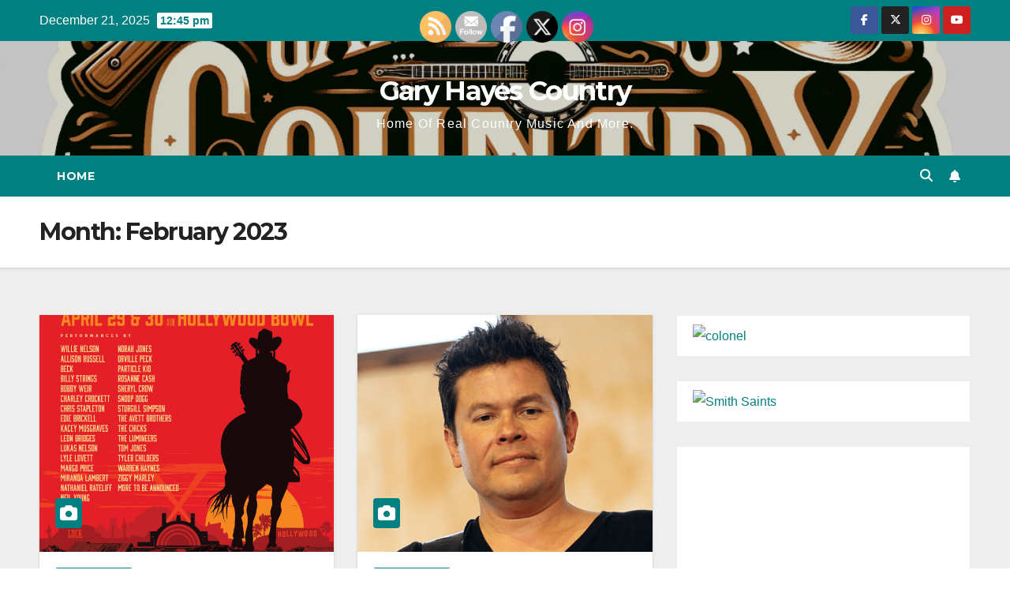

--- FILE ---
content_type: text/html; charset=UTF-8
request_url: https://garyhayescountry.com/2023/02/
body_size: 21545
content:
<!DOCTYPE html>
<html dir="ltr" lang="en" prefix="og: https://ogp.me/ns# fb: http://ogp.me/ns/fb#">
<head>
<meta charset="UTF-8">
<meta name="viewport" content="width=device-width, initial-scale=1">
<link rel="profile" href="https://gmpg.org/xfn/11">
<title>February, 2023 - Gary Hayes Country</title>

		<!-- All in One SEO 4.9.2 - aioseo.com -->
	<meta name="robots" content="max-image-preview:large" />
	<link rel="canonical" href="https://garyhayescountry.com/2023/02/" />
	<meta name="generator" content="All in One SEO (AIOSEO) 4.9.2" />
		<script type="application/ld+json" class="aioseo-schema">
			{"@context":"https:\/\/schema.org","@graph":[{"@type":"BreadcrumbList","@id":"https:\/\/garyhayescountry.com\/2023\/02\/#breadcrumblist","itemListElement":[{"@type":"ListItem","@id":"https:\/\/garyhayescountry.com#listItem","position":1,"name":"Home","item":"https:\/\/garyhayescountry.com","nextItem":{"@type":"ListItem","@id":"https:\/\/garyhayescountry.com\/2023\/#listItem","name":2023}},{"@type":"ListItem","@id":"https:\/\/garyhayescountry.com\/2023\/#listItem","position":2,"name":2023,"item":"https:\/\/garyhayescountry.com\/2023\/","nextItem":{"@type":"ListItem","@id":"https:\/\/garyhayescountry.com\/2023\/02\/#listItem","name":"02"},"previousItem":{"@type":"ListItem","@id":"https:\/\/garyhayescountry.com#listItem","name":"Home"}},{"@type":"ListItem","@id":"https:\/\/garyhayescountry.com\/2023\/02\/#listItem","position":3,"name":"02","previousItem":{"@type":"ListItem","@id":"https:\/\/garyhayescountry.com\/2023\/#listItem","name":2023}}]},{"@type":"CollectionPage","@id":"https:\/\/garyhayescountry.com\/2023\/02\/#collectionpage","url":"https:\/\/garyhayescountry.com\/2023\/02\/","name":"February, 2023 - Gary Hayes Country","inLanguage":"en","isPartOf":{"@id":"https:\/\/garyhayescountry.com\/#website"},"breadcrumb":{"@id":"https:\/\/garyhayescountry.com\/2023\/02\/#breadcrumblist"}},{"@type":"Organization","@id":"https:\/\/garyhayescountry.com\/#organization","name":"Gary Hayes Country","description":"Home Of Real Country Music And More.","url":"https:\/\/garyhayescountry.com\/","telephone":"+12707256726"},{"@type":"WebSite","@id":"https:\/\/garyhayescountry.com\/#website","url":"https:\/\/garyhayescountry.com\/","name":"Gary Hayes Country","alternateName":"Gary Hayes Country","description":"Home Of Real Country Music And More.","inLanguage":"en","publisher":{"@id":"https:\/\/garyhayescountry.com\/#organization"}}]}
		</script>
		<!-- All in One SEO -->

<link rel='dns-prefetch' href='//stats.wp.com' />
<link rel='dns-prefetch' href='//fonts.googleapis.com' />
<link rel='preconnect' href='//c0.wp.com' />
<link rel="alternate" type="application/rss+xml" title="Gary Hayes Country &raquo; Feed" href="https://garyhayescountry.com/feed/" />
<link rel="alternate" type="application/rss+xml" title="Gary Hayes Country &raquo; Comments Feed" href="https://garyhayescountry.com/comments/feed/" />
		<!-- This site uses the Google Analytics by MonsterInsights plugin v9.11.0 - Using Analytics tracking - https://www.monsterinsights.com/ -->
							<script src="//www.googletagmanager.com/gtag/js?id=G-TSRE4BN81C"  data-cfasync="false" data-wpfc-render="false" async></script>
			<script data-cfasync="false" data-wpfc-render="false">
				var mi_version = '9.11.0';
				var mi_track_user = true;
				var mi_no_track_reason = '';
								var MonsterInsightsDefaultLocations = {"page_location":"https:\/\/garyhayescountry.com\/2023\/02\/"};
								if ( typeof MonsterInsightsPrivacyGuardFilter === 'function' ) {
					var MonsterInsightsLocations = (typeof MonsterInsightsExcludeQuery === 'object') ? MonsterInsightsPrivacyGuardFilter( MonsterInsightsExcludeQuery ) : MonsterInsightsPrivacyGuardFilter( MonsterInsightsDefaultLocations );
				} else {
					var MonsterInsightsLocations = (typeof MonsterInsightsExcludeQuery === 'object') ? MonsterInsightsExcludeQuery : MonsterInsightsDefaultLocations;
				}

								var disableStrs = [
										'ga-disable-G-TSRE4BN81C',
									];

				/* Function to detect opted out users */
				function __gtagTrackerIsOptedOut() {
					for (var index = 0; index < disableStrs.length; index++) {
						if (document.cookie.indexOf(disableStrs[index] + '=true') > -1) {
							return true;
						}
					}

					return false;
				}

				/* Disable tracking if the opt-out cookie exists. */
				if (__gtagTrackerIsOptedOut()) {
					for (var index = 0; index < disableStrs.length; index++) {
						window[disableStrs[index]] = true;
					}
				}

				/* Opt-out function */
				function __gtagTrackerOptout() {
					for (var index = 0; index < disableStrs.length; index++) {
						document.cookie = disableStrs[index] + '=true; expires=Thu, 31 Dec 2099 23:59:59 UTC; path=/';
						window[disableStrs[index]] = true;
					}
				}

				if ('undefined' === typeof gaOptout) {
					function gaOptout() {
						__gtagTrackerOptout();
					}
				}
								window.dataLayer = window.dataLayer || [];

				window.MonsterInsightsDualTracker = {
					helpers: {},
					trackers: {},
				};
				if (mi_track_user) {
					function __gtagDataLayer() {
						dataLayer.push(arguments);
					}

					function __gtagTracker(type, name, parameters) {
						if (!parameters) {
							parameters = {};
						}

						if (parameters.send_to) {
							__gtagDataLayer.apply(null, arguments);
							return;
						}

						if (type === 'event') {
														parameters.send_to = monsterinsights_frontend.v4_id;
							var hookName = name;
							if (typeof parameters['event_category'] !== 'undefined') {
								hookName = parameters['event_category'] + ':' + name;
							}

							if (typeof MonsterInsightsDualTracker.trackers[hookName] !== 'undefined') {
								MonsterInsightsDualTracker.trackers[hookName](parameters);
							} else {
								__gtagDataLayer('event', name, parameters);
							}
							
						} else {
							__gtagDataLayer.apply(null, arguments);
						}
					}

					__gtagTracker('js', new Date());
					__gtagTracker('set', {
						'developer_id.dZGIzZG': true,
											});
					if ( MonsterInsightsLocations.page_location ) {
						__gtagTracker('set', MonsterInsightsLocations);
					}
										__gtagTracker('config', 'G-TSRE4BN81C', {"forceSSL":"true","link_attribution":"true"} );
										window.gtag = __gtagTracker;										(function () {
						/* https://developers.google.com/analytics/devguides/collection/analyticsjs/ */
						/* ga and __gaTracker compatibility shim. */
						var noopfn = function () {
							return null;
						};
						var newtracker = function () {
							return new Tracker();
						};
						var Tracker = function () {
							return null;
						};
						var p = Tracker.prototype;
						p.get = noopfn;
						p.set = noopfn;
						p.send = function () {
							var args = Array.prototype.slice.call(arguments);
							args.unshift('send');
							__gaTracker.apply(null, args);
						};
						var __gaTracker = function () {
							var len = arguments.length;
							if (len === 0) {
								return;
							}
							var f = arguments[len - 1];
							if (typeof f !== 'object' || f === null || typeof f.hitCallback !== 'function') {
								if ('send' === arguments[0]) {
									var hitConverted, hitObject = false, action;
									if ('event' === arguments[1]) {
										if ('undefined' !== typeof arguments[3]) {
											hitObject = {
												'eventAction': arguments[3],
												'eventCategory': arguments[2],
												'eventLabel': arguments[4],
												'value': arguments[5] ? arguments[5] : 1,
											}
										}
									}
									if ('pageview' === arguments[1]) {
										if ('undefined' !== typeof arguments[2]) {
											hitObject = {
												'eventAction': 'page_view',
												'page_path': arguments[2],
											}
										}
									}
									if (typeof arguments[2] === 'object') {
										hitObject = arguments[2];
									}
									if (typeof arguments[5] === 'object') {
										Object.assign(hitObject, arguments[5]);
									}
									if ('undefined' !== typeof arguments[1].hitType) {
										hitObject = arguments[1];
										if ('pageview' === hitObject.hitType) {
											hitObject.eventAction = 'page_view';
										}
									}
									if (hitObject) {
										action = 'timing' === arguments[1].hitType ? 'timing_complete' : hitObject.eventAction;
										hitConverted = mapArgs(hitObject);
										__gtagTracker('event', action, hitConverted);
									}
								}
								return;
							}

							function mapArgs(args) {
								var arg, hit = {};
								var gaMap = {
									'eventCategory': 'event_category',
									'eventAction': 'event_action',
									'eventLabel': 'event_label',
									'eventValue': 'event_value',
									'nonInteraction': 'non_interaction',
									'timingCategory': 'event_category',
									'timingVar': 'name',
									'timingValue': 'value',
									'timingLabel': 'event_label',
									'page': 'page_path',
									'location': 'page_location',
									'title': 'page_title',
									'referrer' : 'page_referrer',
								};
								for (arg in args) {
																		if (!(!args.hasOwnProperty(arg) || !gaMap.hasOwnProperty(arg))) {
										hit[gaMap[arg]] = args[arg];
									} else {
										hit[arg] = args[arg];
									}
								}
								return hit;
							}

							try {
								f.hitCallback();
							} catch (ex) {
							}
						};
						__gaTracker.create = newtracker;
						__gaTracker.getByName = newtracker;
						__gaTracker.getAll = function () {
							return [];
						};
						__gaTracker.remove = noopfn;
						__gaTracker.loaded = true;
						window['__gaTracker'] = __gaTracker;
					})();
									} else {
										console.log("");
					(function () {
						function __gtagTracker() {
							return null;
						}

						window['__gtagTracker'] = __gtagTracker;
						window['gtag'] = __gtagTracker;
					})();
									}
			</script>
							<!-- / Google Analytics by MonsterInsights -->
		<style id='wp-img-auto-sizes-contain-inline-css'>
img:is([sizes=auto i],[sizes^="auto," i]){contain-intrinsic-size:3000px 1500px}
/*# sourceURL=wp-img-auto-sizes-contain-inline-css */
</style>
<style id='wp-emoji-styles-inline-css'>

	img.wp-smiley, img.emoji {
		display: inline !important;
		border: none !important;
		box-shadow: none !important;
		height: 1em !important;
		width: 1em !important;
		margin: 0 0.07em !important;
		vertical-align: -0.1em !important;
		background: none !important;
		padding: 0 !important;
	}
/*# sourceURL=wp-emoji-styles-inline-css */
</style>
<style id='wp-block-library-inline-css'>
:root{--wp-block-synced-color:#7a00df;--wp-block-synced-color--rgb:122,0,223;--wp-bound-block-color:var(--wp-block-synced-color);--wp-editor-canvas-background:#ddd;--wp-admin-theme-color:#007cba;--wp-admin-theme-color--rgb:0,124,186;--wp-admin-theme-color-darker-10:#006ba1;--wp-admin-theme-color-darker-10--rgb:0,107,160.5;--wp-admin-theme-color-darker-20:#005a87;--wp-admin-theme-color-darker-20--rgb:0,90,135;--wp-admin-border-width-focus:2px}@media (min-resolution:192dpi){:root{--wp-admin-border-width-focus:1.5px}}.wp-element-button{cursor:pointer}:root .has-very-light-gray-background-color{background-color:#eee}:root .has-very-dark-gray-background-color{background-color:#313131}:root .has-very-light-gray-color{color:#eee}:root .has-very-dark-gray-color{color:#313131}:root .has-vivid-green-cyan-to-vivid-cyan-blue-gradient-background{background:linear-gradient(135deg,#00d084,#0693e3)}:root .has-purple-crush-gradient-background{background:linear-gradient(135deg,#34e2e4,#4721fb 50%,#ab1dfe)}:root .has-hazy-dawn-gradient-background{background:linear-gradient(135deg,#faaca8,#dad0ec)}:root .has-subdued-olive-gradient-background{background:linear-gradient(135deg,#fafae1,#67a671)}:root .has-atomic-cream-gradient-background{background:linear-gradient(135deg,#fdd79a,#004a59)}:root .has-nightshade-gradient-background{background:linear-gradient(135deg,#330968,#31cdcf)}:root .has-midnight-gradient-background{background:linear-gradient(135deg,#020381,#2874fc)}:root{--wp--preset--font-size--normal:16px;--wp--preset--font-size--huge:42px}.has-regular-font-size{font-size:1em}.has-larger-font-size{font-size:2.625em}.has-normal-font-size{font-size:var(--wp--preset--font-size--normal)}.has-huge-font-size{font-size:var(--wp--preset--font-size--huge)}.has-text-align-center{text-align:center}.has-text-align-left{text-align:left}.has-text-align-right{text-align:right}.has-fit-text{white-space:nowrap!important}#end-resizable-editor-section{display:none}.aligncenter{clear:both}.items-justified-left{justify-content:flex-start}.items-justified-center{justify-content:center}.items-justified-right{justify-content:flex-end}.items-justified-space-between{justify-content:space-between}.screen-reader-text{border:0;clip-path:inset(50%);height:1px;margin:-1px;overflow:hidden;padding:0;position:absolute;width:1px;word-wrap:normal!important}.screen-reader-text:focus{background-color:#ddd;clip-path:none;color:#444;display:block;font-size:1em;height:auto;left:5px;line-height:normal;padding:15px 23px 14px;text-decoration:none;top:5px;width:auto;z-index:100000}html :where(.has-border-color){border-style:solid}html :where([style*=border-top-color]){border-top-style:solid}html :where([style*=border-right-color]){border-right-style:solid}html :where([style*=border-bottom-color]){border-bottom-style:solid}html :where([style*=border-left-color]){border-left-style:solid}html :where([style*=border-width]){border-style:solid}html :where([style*=border-top-width]){border-top-style:solid}html :where([style*=border-right-width]){border-right-style:solid}html :where([style*=border-bottom-width]){border-bottom-style:solid}html :where([style*=border-left-width]){border-left-style:solid}html :where(img[class*=wp-image-]){height:auto;max-width:100%}:where(figure){margin:0 0 1em}html :where(.is-position-sticky){--wp-admin--admin-bar--position-offset:var(--wp-admin--admin-bar--height,0px)}@media screen and (max-width:600px){html :where(.is-position-sticky){--wp-admin--admin-bar--position-offset:0px}}

/*# sourceURL=wp-block-library-inline-css */
</style><style id='wp-block-heading-inline-css'>
h1:where(.wp-block-heading).has-background,h2:where(.wp-block-heading).has-background,h3:where(.wp-block-heading).has-background,h4:where(.wp-block-heading).has-background,h5:where(.wp-block-heading).has-background,h6:where(.wp-block-heading).has-background{padding:1.25em 2.375em}h1.has-text-align-left[style*=writing-mode]:where([style*=vertical-lr]),h1.has-text-align-right[style*=writing-mode]:where([style*=vertical-rl]),h2.has-text-align-left[style*=writing-mode]:where([style*=vertical-lr]),h2.has-text-align-right[style*=writing-mode]:where([style*=vertical-rl]),h3.has-text-align-left[style*=writing-mode]:where([style*=vertical-lr]),h3.has-text-align-right[style*=writing-mode]:where([style*=vertical-rl]),h4.has-text-align-left[style*=writing-mode]:where([style*=vertical-lr]),h4.has-text-align-right[style*=writing-mode]:where([style*=vertical-rl]),h5.has-text-align-left[style*=writing-mode]:where([style*=vertical-lr]),h5.has-text-align-right[style*=writing-mode]:where([style*=vertical-rl]),h6.has-text-align-left[style*=writing-mode]:where([style*=vertical-lr]),h6.has-text-align-right[style*=writing-mode]:where([style*=vertical-rl]){rotate:180deg}
/*# sourceURL=https://c0.wp.com/c/6.9/wp-includes/blocks/heading/style.min.css */
</style>
<style id='wp-block-paragraph-inline-css'>
.is-small-text{font-size:.875em}.is-regular-text{font-size:1em}.is-large-text{font-size:2.25em}.is-larger-text{font-size:3em}.has-drop-cap:not(:focus):first-letter{float:left;font-size:8.4em;font-style:normal;font-weight:100;line-height:.68;margin:.05em .1em 0 0;text-transform:uppercase}body.rtl .has-drop-cap:not(:focus):first-letter{float:none;margin-left:.1em}p.has-drop-cap.has-background{overflow:hidden}:root :where(p.has-background){padding:1.25em 2.375em}:where(p.has-text-color:not(.has-link-color)) a{color:inherit}p.has-text-align-left[style*="writing-mode:vertical-lr"],p.has-text-align-right[style*="writing-mode:vertical-rl"]{rotate:180deg}
/*# sourceURL=https://c0.wp.com/c/6.9/wp-includes/blocks/paragraph/style.min.css */
</style>
<style id='wp-block-table-inline-css'>
.wp-block-table{overflow-x:auto}.wp-block-table table{border-collapse:collapse;width:100%}.wp-block-table thead{border-bottom:3px solid}.wp-block-table tfoot{border-top:3px solid}.wp-block-table td,.wp-block-table th{border:1px solid;padding:.5em}.wp-block-table .has-fixed-layout{table-layout:fixed;width:100%}.wp-block-table .has-fixed-layout td,.wp-block-table .has-fixed-layout th{word-break:break-word}.wp-block-table.aligncenter,.wp-block-table.alignleft,.wp-block-table.alignright{display:table;width:auto}.wp-block-table.aligncenter td,.wp-block-table.aligncenter th,.wp-block-table.alignleft td,.wp-block-table.alignleft th,.wp-block-table.alignright td,.wp-block-table.alignright th{word-break:break-word}.wp-block-table .has-subtle-light-gray-background-color{background-color:#f3f4f5}.wp-block-table .has-subtle-pale-green-background-color{background-color:#e9fbe5}.wp-block-table .has-subtle-pale-blue-background-color{background-color:#e7f5fe}.wp-block-table .has-subtle-pale-pink-background-color{background-color:#fcf0ef}.wp-block-table.is-style-stripes{background-color:initial;border-collapse:inherit;border-spacing:0}.wp-block-table.is-style-stripes tbody tr:nth-child(odd){background-color:#f0f0f0}.wp-block-table.is-style-stripes.has-subtle-light-gray-background-color tbody tr:nth-child(odd){background-color:#f3f4f5}.wp-block-table.is-style-stripes.has-subtle-pale-green-background-color tbody tr:nth-child(odd){background-color:#e9fbe5}.wp-block-table.is-style-stripes.has-subtle-pale-blue-background-color tbody tr:nth-child(odd){background-color:#e7f5fe}.wp-block-table.is-style-stripes.has-subtle-pale-pink-background-color tbody tr:nth-child(odd){background-color:#fcf0ef}.wp-block-table.is-style-stripes td,.wp-block-table.is-style-stripes th{border-color:#0000}.wp-block-table.is-style-stripes{border-bottom:1px solid #f0f0f0}.wp-block-table .has-border-color td,.wp-block-table .has-border-color th,.wp-block-table .has-border-color tr,.wp-block-table .has-border-color>*{border-color:inherit}.wp-block-table table[style*=border-top-color] tr:first-child,.wp-block-table table[style*=border-top-color] tr:first-child td,.wp-block-table table[style*=border-top-color] tr:first-child th,.wp-block-table table[style*=border-top-color]>*,.wp-block-table table[style*=border-top-color]>* td,.wp-block-table table[style*=border-top-color]>* th{border-top-color:inherit}.wp-block-table table[style*=border-top-color] tr:not(:first-child){border-top-color:initial}.wp-block-table table[style*=border-right-color] td:last-child,.wp-block-table table[style*=border-right-color] th,.wp-block-table table[style*=border-right-color] tr,.wp-block-table table[style*=border-right-color]>*{border-right-color:inherit}.wp-block-table table[style*=border-bottom-color] tr:last-child,.wp-block-table table[style*=border-bottom-color] tr:last-child td,.wp-block-table table[style*=border-bottom-color] tr:last-child th,.wp-block-table table[style*=border-bottom-color]>*,.wp-block-table table[style*=border-bottom-color]>* td,.wp-block-table table[style*=border-bottom-color]>* th{border-bottom-color:inherit}.wp-block-table table[style*=border-bottom-color] tr:not(:last-child){border-bottom-color:initial}.wp-block-table table[style*=border-left-color] td:first-child,.wp-block-table table[style*=border-left-color] th,.wp-block-table table[style*=border-left-color] tr,.wp-block-table table[style*=border-left-color]>*{border-left-color:inherit}.wp-block-table table[style*=border-style] td,.wp-block-table table[style*=border-style] th,.wp-block-table table[style*=border-style] tr,.wp-block-table table[style*=border-style]>*{border-style:inherit}.wp-block-table table[style*=border-width] td,.wp-block-table table[style*=border-width] th,.wp-block-table table[style*=border-width] tr,.wp-block-table table[style*=border-width]>*{border-style:inherit;border-width:inherit}
/*# sourceURL=https://c0.wp.com/c/6.9/wp-includes/blocks/table/style.min.css */
</style>
<style id='wp-block-table-theme-inline-css'>
.wp-block-table{margin:0 0 1em}.wp-block-table td,.wp-block-table th{word-break:normal}.wp-block-table :where(figcaption){color:#555;font-size:13px;text-align:center}.is-dark-theme .wp-block-table :where(figcaption){color:#ffffffa6}
/*# sourceURL=https://c0.wp.com/c/6.9/wp-includes/blocks/table/theme.min.css */
</style>
<style id='global-styles-inline-css'>
:root{--wp--preset--aspect-ratio--square: 1;--wp--preset--aspect-ratio--4-3: 4/3;--wp--preset--aspect-ratio--3-4: 3/4;--wp--preset--aspect-ratio--3-2: 3/2;--wp--preset--aspect-ratio--2-3: 2/3;--wp--preset--aspect-ratio--16-9: 16/9;--wp--preset--aspect-ratio--9-16: 9/16;--wp--preset--color--black: #000000;--wp--preset--color--cyan-bluish-gray: #abb8c3;--wp--preset--color--white: #ffffff;--wp--preset--color--pale-pink: #f78da7;--wp--preset--color--vivid-red: #cf2e2e;--wp--preset--color--luminous-vivid-orange: #ff6900;--wp--preset--color--luminous-vivid-amber: #fcb900;--wp--preset--color--light-green-cyan: #7bdcb5;--wp--preset--color--vivid-green-cyan: #00d084;--wp--preset--color--pale-cyan-blue: #8ed1fc;--wp--preset--color--vivid-cyan-blue: #0693e3;--wp--preset--color--vivid-purple: #9b51e0;--wp--preset--gradient--vivid-cyan-blue-to-vivid-purple: linear-gradient(135deg,rgb(6,147,227) 0%,rgb(155,81,224) 100%);--wp--preset--gradient--light-green-cyan-to-vivid-green-cyan: linear-gradient(135deg,rgb(122,220,180) 0%,rgb(0,208,130) 100%);--wp--preset--gradient--luminous-vivid-amber-to-luminous-vivid-orange: linear-gradient(135deg,rgb(252,185,0) 0%,rgb(255,105,0) 100%);--wp--preset--gradient--luminous-vivid-orange-to-vivid-red: linear-gradient(135deg,rgb(255,105,0) 0%,rgb(207,46,46) 100%);--wp--preset--gradient--very-light-gray-to-cyan-bluish-gray: linear-gradient(135deg,rgb(238,238,238) 0%,rgb(169,184,195) 100%);--wp--preset--gradient--cool-to-warm-spectrum: linear-gradient(135deg,rgb(74,234,220) 0%,rgb(151,120,209) 20%,rgb(207,42,186) 40%,rgb(238,44,130) 60%,rgb(251,105,98) 80%,rgb(254,248,76) 100%);--wp--preset--gradient--blush-light-purple: linear-gradient(135deg,rgb(255,206,236) 0%,rgb(152,150,240) 100%);--wp--preset--gradient--blush-bordeaux: linear-gradient(135deg,rgb(254,205,165) 0%,rgb(254,45,45) 50%,rgb(107,0,62) 100%);--wp--preset--gradient--luminous-dusk: linear-gradient(135deg,rgb(255,203,112) 0%,rgb(199,81,192) 50%,rgb(65,88,208) 100%);--wp--preset--gradient--pale-ocean: linear-gradient(135deg,rgb(255,245,203) 0%,rgb(182,227,212) 50%,rgb(51,167,181) 100%);--wp--preset--gradient--electric-grass: linear-gradient(135deg,rgb(202,248,128) 0%,rgb(113,206,126) 100%);--wp--preset--gradient--midnight: linear-gradient(135deg,rgb(2,3,129) 0%,rgb(40,116,252) 100%);--wp--preset--font-size--small: 13px;--wp--preset--font-size--medium: 20px;--wp--preset--font-size--large: 36px;--wp--preset--font-size--x-large: 42px;--wp--preset--spacing--20: 0.44rem;--wp--preset--spacing--30: 0.67rem;--wp--preset--spacing--40: 1rem;--wp--preset--spacing--50: 1.5rem;--wp--preset--spacing--60: 2.25rem;--wp--preset--spacing--70: 3.38rem;--wp--preset--spacing--80: 5.06rem;--wp--preset--shadow--natural: 6px 6px 9px rgba(0, 0, 0, 0.2);--wp--preset--shadow--deep: 12px 12px 50px rgba(0, 0, 0, 0.4);--wp--preset--shadow--sharp: 6px 6px 0px rgba(0, 0, 0, 0.2);--wp--preset--shadow--outlined: 6px 6px 0px -3px rgb(255, 255, 255), 6px 6px rgb(0, 0, 0);--wp--preset--shadow--crisp: 6px 6px 0px rgb(0, 0, 0);}:root :where(.is-layout-flow) > :first-child{margin-block-start: 0;}:root :where(.is-layout-flow) > :last-child{margin-block-end: 0;}:root :where(.is-layout-flow) > *{margin-block-start: 24px;margin-block-end: 0;}:root :where(.is-layout-constrained) > :first-child{margin-block-start: 0;}:root :where(.is-layout-constrained) > :last-child{margin-block-end: 0;}:root :where(.is-layout-constrained) > *{margin-block-start: 24px;margin-block-end: 0;}:root :where(.is-layout-flex){gap: 24px;}:root :where(.is-layout-grid){gap: 24px;}body .is-layout-flex{display: flex;}.is-layout-flex{flex-wrap: wrap;align-items: center;}.is-layout-flex > :is(*, div){margin: 0;}body .is-layout-grid{display: grid;}.is-layout-grid > :is(*, div){margin: 0;}.has-black-color{color: var(--wp--preset--color--black) !important;}.has-cyan-bluish-gray-color{color: var(--wp--preset--color--cyan-bluish-gray) !important;}.has-white-color{color: var(--wp--preset--color--white) !important;}.has-pale-pink-color{color: var(--wp--preset--color--pale-pink) !important;}.has-vivid-red-color{color: var(--wp--preset--color--vivid-red) !important;}.has-luminous-vivid-orange-color{color: var(--wp--preset--color--luminous-vivid-orange) !important;}.has-luminous-vivid-amber-color{color: var(--wp--preset--color--luminous-vivid-amber) !important;}.has-light-green-cyan-color{color: var(--wp--preset--color--light-green-cyan) !important;}.has-vivid-green-cyan-color{color: var(--wp--preset--color--vivid-green-cyan) !important;}.has-pale-cyan-blue-color{color: var(--wp--preset--color--pale-cyan-blue) !important;}.has-vivid-cyan-blue-color{color: var(--wp--preset--color--vivid-cyan-blue) !important;}.has-vivid-purple-color{color: var(--wp--preset--color--vivid-purple) !important;}.has-black-background-color{background-color: var(--wp--preset--color--black) !important;}.has-cyan-bluish-gray-background-color{background-color: var(--wp--preset--color--cyan-bluish-gray) !important;}.has-white-background-color{background-color: var(--wp--preset--color--white) !important;}.has-pale-pink-background-color{background-color: var(--wp--preset--color--pale-pink) !important;}.has-vivid-red-background-color{background-color: var(--wp--preset--color--vivid-red) !important;}.has-luminous-vivid-orange-background-color{background-color: var(--wp--preset--color--luminous-vivid-orange) !important;}.has-luminous-vivid-amber-background-color{background-color: var(--wp--preset--color--luminous-vivid-amber) !important;}.has-light-green-cyan-background-color{background-color: var(--wp--preset--color--light-green-cyan) !important;}.has-vivid-green-cyan-background-color{background-color: var(--wp--preset--color--vivid-green-cyan) !important;}.has-pale-cyan-blue-background-color{background-color: var(--wp--preset--color--pale-cyan-blue) !important;}.has-vivid-cyan-blue-background-color{background-color: var(--wp--preset--color--vivid-cyan-blue) !important;}.has-vivid-purple-background-color{background-color: var(--wp--preset--color--vivid-purple) !important;}.has-black-border-color{border-color: var(--wp--preset--color--black) !important;}.has-cyan-bluish-gray-border-color{border-color: var(--wp--preset--color--cyan-bluish-gray) !important;}.has-white-border-color{border-color: var(--wp--preset--color--white) !important;}.has-pale-pink-border-color{border-color: var(--wp--preset--color--pale-pink) !important;}.has-vivid-red-border-color{border-color: var(--wp--preset--color--vivid-red) !important;}.has-luminous-vivid-orange-border-color{border-color: var(--wp--preset--color--luminous-vivid-orange) !important;}.has-luminous-vivid-amber-border-color{border-color: var(--wp--preset--color--luminous-vivid-amber) !important;}.has-light-green-cyan-border-color{border-color: var(--wp--preset--color--light-green-cyan) !important;}.has-vivid-green-cyan-border-color{border-color: var(--wp--preset--color--vivid-green-cyan) !important;}.has-pale-cyan-blue-border-color{border-color: var(--wp--preset--color--pale-cyan-blue) !important;}.has-vivid-cyan-blue-border-color{border-color: var(--wp--preset--color--vivid-cyan-blue) !important;}.has-vivid-purple-border-color{border-color: var(--wp--preset--color--vivid-purple) !important;}.has-vivid-cyan-blue-to-vivid-purple-gradient-background{background: var(--wp--preset--gradient--vivid-cyan-blue-to-vivid-purple) !important;}.has-light-green-cyan-to-vivid-green-cyan-gradient-background{background: var(--wp--preset--gradient--light-green-cyan-to-vivid-green-cyan) !important;}.has-luminous-vivid-amber-to-luminous-vivid-orange-gradient-background{background: var(--wp--preset--gradient--luminous-vivid-amber-to-luminous-vivid-orange) !important;}.has-luminous-vivid-orange-to-vivid-red-gradient-background{background: var(--wp--preset--gradient--luminous-vivid-orange-to-vivid-red) !important;}.has-very-light-gray-to-cyan-bluish-gray-gradient-background{background: var(--wp--preset--gradient--very-light-gray-to-cyan-bluish-gray) !important;}.has-cool-to-warm-spectrum-gradient-background{background: var(--wp--preset--gradient--cool-to-warm-spectrum) !important;}.has-blush-light-purple-gradient-background{background: var(--wp--preset--gradient--blush-light-purple) !important;}.has-blush-bordeaux-gradient-background{background: var(--wp--preset--gradient--blush-bordeaux) !important;}.has-luminous-dusk-gradient-background{background: var(--wp--preset--gradient--luminous-dusk) !important;}.has-pale-ocean-gradient-background{background: var(--wp--preset--gradient--pale-ocean) !important;}.has-electric-grass-gradient-background{background: var(--wp--preset--gradient--electric-grass) !important;}.has-midnight-gradient-background{background: var(--wp--preset--gradient--midnight) !important;}.has-small-font-size{font-size: var(--wp--preset--font-size--small) !important;}.has-medium-font-size{font-size: var(--wp--preset--font-size--medium) !important;}.has-large-font-size{font-size: var(--wp--preset--font-size--large) !important;}.has-x-large-font-size{font-size: var(--wp--preset--font-size--x-large) !important;}
/*# sourceURL=global-styles-inline-css */
</style>

<style id='classic-theme-styles-inline-css'>
/*! This file is auto-generated */
.wp-block-button__link{color:#fff;background-color:#32373c;border-radius:9999px;box-shadow:none;text-decoration:none;padding:calc(.667em + 2px) calc(1.333em + 2px);font-size:1.125em}.wp-block-file__button{background:#32373c;color:#fff;text-decoration:none}
/*# sourceURL=/wp-includes/css/classic-themes.min.css */
</style>
<link rel='stylesheet' id='super-rss-reader-css' href='https://garyhayescountry.com/wp-content/plugins/super-rss-reader/public/css/style.min.css?ver=5.4' media='all' />
<link rel='stylesheet' id='SFSImainCss-css' href='https://garyhayescountry.com/wp-content/plugins/ultimate-social-media-icons/css/sfsi-style.css?ver=2.9.6' media='all' />
<link rel='stylesheet' id='newsup-fonts-css' href='//fonts.googleapis.com/css?family=Montserrat%3A400%2C500%2C700%2C800%7CWork%2BSans%3A300%2C400%2C500%2C600%2C700%2C800%2C900%26display%3Dswap&#038;subset=latin%2Clatin-ext' media='all' />
<link rel='stylesheet' id='bootstrap-css' href='https://garyhayescountry.com/wp-content/themes/newsup/css/bootstrap.css?ver=6.9' media='all' />
<link rel='stylesheet' id='newsup-style-css' href='https://garyhayescountry.com/wp-content/themes/newspaperex/style.css?ver=6.9' media='all' />
<link rel='stylesheet' id='font-awesome-5-all-css' href='https://garyhayescountry.com/wp-content/themes/newsup/css/font-awesome/css/all.min.css?ver=6.9' media='all' />
<link rel='stylesheet' id='font-awesome-4-shim-css' href='https://garyhayescountry.com/wp-content/themes/newsup/css/font-awesome/css/v4-shims.min.css?ver=6.9' media='all' />
<link rel='stylesheet' id='owl-carousel-css' href='https://garyhayescountry.com/wp-content/themes/newsup/css/owl.carousel.css?ver=6.9' media='all' />
<link rel='stylesheet' id='smartmenus-css' href='https://garyhayescountry.com/wp-content/themes/newsup/css/jquery.smartmenus.bootstrap.css?ver=6.9' media='all' />
<link rel='stylesheet' id='newsup-custom-css-css' href='https://garyhayescountry.com/wp-content/themes/newsup/inc/ansar/customize/css/customizer.css?ver=1.0' media='all' />
<link rel='stylesheet' id='newsup-style-parent-css' href='https://garyhayescountry.com/wp-content/themes/newsup/style.css?ver=6.9' media='all' />
<link rel='stylesheet' id='newspaperex-style-css' href='https://garyhayescountry.com/wp-content/themes/newspaperex/style.css?ver=1.0' media='all' />
<link rel='stylesheet' id='newspaperex-default-css-css' href='https://garyhayescountry.com/wp-content/themes/newspaperex/css/colors/default.css?ver=6.9' media='all' />
<script src="https://garyhayescountry.com/wp-content/plugins/google-analytics-for-wordpress/assets/js/frontend-gtag.min.js?ver=9.11.0" id="monsterinsights-frontend-script-js" async data-wp-strategy="async"></script>
<script data-cfasync="false" data-wpfc-render="false" id='monsterinsights-frontend-script-js-extra'>var monsterinsights_frontend = {"js_events_tracking":"true","download_extensions":"doc,pdf,ppt,zip,xls,docx,pptx,xlsx","inbound_paths":"[{\"path\":\"\\\/go\\\/\",\"label\":\"affiliate\"},{\"path\":\"\\\/recommend\\\/\",\"label\":\"affiliate\"}]","home_url":"https:\/\/garyhayescountry.com","hash_tracking":"false","v4_id":"G-TSRE4BN81C"};</script>
<script src="https://c0.wp.com/c/6.9/wp-includes/js/jquery/jquery.min.js" id="jquery-core-js"></script>
<script src="https://c0.wp.com/c/6.9/wp-includes/js/jquery/jquery-migrate.min.js" id="jquery-migrate-js"></script>
<script src="https://garyhayescountry.com/wp-content/plugins/super-rss-reader/public/js/jquery.easy-ticker.min.js?ver=5.4" id="jquery-easy-ticker-js"></script>
<script src="https://garyhayescountry.com/wp-content/plugins/super-rss-reader/public/js/script.min.js?ver=5.4" id="super-rss-reader-js"></script>
<script src="https://garyhayescountry.com/wp-content/themes/newsup/js/navigation.js?ver=6.9" id="newsup-navigation-js"></script>
<script src="https://garyhayescountry.com/wp-content/themes/newsup/js/bootstrap.js?ver=6.9" id="bootstrap-js"></script>
<script src="https://garyhayescountry.com/wp-content/themes/newsup/js/owl.carousel.min.js?ver=6.9" id="owl-carousel-min-js"></script>
<script src="https://garyhayescountry.com/wp-content/themes/newsup/js/jquery.smartmenus.js?ver=6.9" id="smartmenus-js-js"></script>
<script src="https://garyhayescountry.com/wp-content/themes/newsup/js/jquery.smartmenus.bootstrap.js?ver=6.9" id="bootstrap-smartmenus-js-js"></script>
<script src="https://garyhayescountry.com/wp-content/themes/newsup/js/jquery.marquee.js?ver=6.9" id="newsup-marquee-js-js"></script>
<script src="https://garyhayescountry.com/wp-content/themes/newsup/js/main.js?ver=6.9" id="newsup-main-js-js"></script>
<link rel="https://api.w.org/" href="https://garyhayescountry.com/wp-json/" /><link rel="EditURI" type="application/rsd+xml" title="RSD" href="https://garyhayescountry.com/xmlrpc.php?rsd" />
<meta name="generator" content="WordPress 6.9" />
<meta name="follow.[base64]" content="MyvhkzZE9z9KrRvmyWwU"/>	<style>img#wpstats{display:none}</style>
		 
<style type="text/css" id="custom-background-css">
    .wrapper { background-color: ffffff; }
</style>
    <style type="text/css">
            body .site-title a,
        body .site-description {
            color: #ffffff;
        }

        .site-branding-text .site-title a {
                font-size: px;
            }

            @media only screen and (max-width: 640px) {
                .site-branding-text .site-title a {
                    font-size: 40px;

                }
            }

            @media only screen and (max-width: 375px) {
                .site-branding-text .site-title a {
                    font-size: 32px;

                }
            }

        </style>
    <style id="custom-background-css">
body.custom-background { background-color: #ffffff; }
</style>
	<link rel="icon" href="https://garyhayescountry.com/wp-content/uploads/2023/01/acoustic-guitar.png" sizes="32x32" />
<link rel="icon" href="https://garyhayescountry.com/wp-content/uploads/2023/01/acoustic-guitar.png" sizes="192x192" />
<link rel="apple-touch-icon" href="https://garyhayescountry.com/wp-content/uploads/2023/01/acoustic-guitar.png" />
<meta name="msapplication-TileImage" content="https://garyhayescountry.com/wp-content/uploads/2023/01/acoustic-guitar.png" />

<!-- START - Open Graph and Twitter Card Tags 3.3.7 -->
 <!-- Facebook Open Graph -->
  <meta property="og:locale" content="en"/>
  <meta property="og:site_name" content="Gary Hayes Country"/>
  <meta property="og:title" content="February 2023 Archives"/>
  <meta property="og:url" content="https://garyhayescountry.com/2023/02/"/>
  <meta property="og:type" content="article"/>
  <meta property="og:description" content="Home Of Real Country Music And More."/>
  <meta property="og:image" content="https://garyhayescountry.com/wp-content/uploads/2016/12/Logo.jpg"/>
  <meta property="og:image:url" content="https://garyhayescountry.com/wp-content/uploads/2016/12/Logo.jpg"/>
  <meta property="og:image:secure_url" content="https://garyhayescountry.com/wp-content/uploads/2016/12/Logo.jpg"/>
  <meta property="article:publisher" content="https://www.facebook.com/garyhayescountry"/>
 <!-- Google+ / Schema.org -->
 <!-- Twitter Cards -->
  <meta name="twitter:title" content="February 2023 Archives"/>
  <meta name="twitter:url" content="https://garyhayescountry.com/2023/02/"/>
  <meta name="twitter:description" content="Home Of Real Country Music And More."/>
  <meta name="twitter:image" content="https://garyhayescountry.com/wp-content/uploads/2016/12/Logo.jpg"/>
  <meta name="twitter:card" content="summary_large_image"/>
  <meta name="twitter:site" content="@Garyhayes1129"/>
 <!-- SEO -->
 <!-- Misc. tags -->
 <!-- is_archive | is_month -->
<!-- END - Open Graph and Twitter Card Tags 3.3.7 -->
	
</head>
<body class="archive date custom-background wp-embed-responsive wp-theme-newsup wp-child-theme-newspaperex sfsi_actvite_theme_default hfeed ta-hide-date-author-in-list" >
<div id="page" class="site">
<a class="skip-link screen-reader-text" href="#content">
Skip to content</a>
    <div class="wrapper" id="custom-background-css">
        <header class="mg-headwidget">
            <!--==================== TOP BAR ====================-->
            <div class="mg-head-detail hidden-xs">
    <div class="container-fluid">
        <div class="row">
                        <div class="col-md-6 col-xs-12">
                <ul class="info-left">
                                <li>December 21, 2025                <span class="time">  12:45 pm</span>
                        </li>
                        </ul>

                           </div>


                        <div class="col-md-6 col-xs-12">
                <ul class="mg-social info-right">
                    
                                            <li><a  target="_blank" href="https://www.facebook.com/garyhayescountry">
                      <span class="icon-soci facebook"><i class="fa fa-facebook"></i></span> </a></li>
                                                                  <li><a target="_blank" href="https://twitter.com/Garyhayes1129">
                      <span class="icon-soci x-twitter"><i class="fa-brands fa-x-twitter"></i></span></a></li>
                                                                                        <li><a target="_blank"  href="https://www.instagram.com/">
                      <span class="icon-soci instagram"><i class="fa fa-instagram"></i></span></a></li>
                                                                  <li><a target="_blank"  href="https://www.youtube.com/channel/UCRFsnapWHiz3WqS7R5V-I7A">
                      <span class="icon-soci youtube"><i class="fa fa-youtube"></i></span></a></li>
                                              
                                      </ul>
            </div>
                    </div>
    </div>
</div>
            <div class="clearfix"></div>
                        <div class="mg-nav-widget-area-back" style='background-image: url("https://garyhayescountry.com/wp-content/uploads/2023/12/cropped-received_3535665736698132.png" );'>
                        <div class="overlay">
              <div class="inner"  style="background-color:rgba(0,0,0,0.18);" > 
                <div class="container-fluid">
                    <div class="mg-nav-widget-area">
                        <div class="row align-items-center">
                                                            <div class="col-12 text-center mx-auto mt-3">
                               <div class="navbar-header">                                  <div class="site-logo">
                                                                      </div>
                                  <div class="site-branding-text ">
                                                                            <p class="site-title"> <a href="https://garyhayescountry.com/" rel="home">Gary Hayes Country</a></p>
                                                                            <p class="site-description">Home Of Real Country Music And More.</p>
                                  </div> 
                                </div>
                            </div>
                                                   </div>
                    </div>
                </div>
              </div>
              </div>
          </div>
    <div class="mg-menu-full">
      <nav class="navbar navbar-expand-lg navbar-wp">
        <div class="container-fluid flex-row">
          <!-- Right nav -->
              <div class="m-header pl-3 ml-auto my-2 my-lg-0 position-relative align-items-center">
                                    <a class="mobilehomebtn" href="https://garyhayescountry.com"><span class="fa fa-home"></span></a>
                  
                                    <!-- Search -->
                  <div class="dropdown ml-auto show mg-search-box pr-3">
                      <a class="dropdown-toggle msearch ml-auto" href="#" role="button" id="dropdownMenuLink" data-toggle="dropdown" aria-haspopup="true" aria-expanded="false">
                          <i class="fa fa-search"></i>
                      </a>
                      <div class="dropdown-menu searchinner" aria-labelledby="dropdownMenuLink">
                        <form role="search" method="get" id="searchform" action="https://garyhayescountry.com/">
  <div class="input-group">
    <input type="search" class="form-control" placeholder="Search" value="" name="s" />
    <span class="input-group-btn btn-default">
    <button type="submit" class="btn"> <i class="fas fa-search"></i> </button>
    </span> </div>
</form>                      </div>
                  </div>
                    <!-- /Search -->
                                    <!-- Subscribe Button -->
                  <a href="#"  target="_blank"   class="btn-bell btn-theme mx-2"><i class="fa fa-bell"></i></a>
                <!-- /Subscribe Button -->
                                    <!-- navbar-toggle -->
                  <button class="navbar-toggler" type="button" data-toggle="collapse" data-target="#navbar-wp" aria-controls="navbarSupportedContent" aria-expanded="false" aria-label="Toggle navigation">
                    <i class="fa fa-bars"></i>
                  </button>
                  <!-- /navbar-toggle -->
              </div>
              <!-- /Right nav --> 
    
            <div class="collapse navbar-collapse" id="navbar-wp">
              <div class="d-md-block">
            <ul class="nav navbar-nav mr-auto"><li class="nav-item menu-item "><a class="nav-link " href="https://garyhayescountry.com/" title="Home">Home</a></li></ul>
          </div>    
            </div>

          <!-- Right nav -->
              <div class="d-none d-lg-block pl-3 ml-auto my-2 my-lg-0 position-relative align-items-center">
                                  <!-- Search -->
                  <div class="dropdown show mg-search-box pr-2">
                      <a class="dropdown-toggle msearch ml-auto" href="#" role="button" id="dropdownMenuLink" data-toggle="dropdown" aria-haspopup="true" aria-expanded="false">
                          <i class="fa fa-search"></i>
                      </a>
                      <div class="dropdown-menu searchinner" aria-labelledby="dropdownMenuLink">
                        <form role="search" method="get" id="searchform" action="https://garyhayescountry.com/">
  <div class="input-group">
    <input type="search" class="form-control" placeholder="Search" value="" name="s" />
    <span class="input-group-btn btn-default">
    <button type="submit" class="btn"> <i class="fas fa-search"></i> </button>
    </span> </div>
</form>                      </div>
                  </div>
              </div>
              <!-- /Search -->
                            <!-- Subscribe Button -->
                <a href="#"  target="_blank"   class="btn-bell btn-theme d-none d-lg-block mx-2"><i class="fa fa-bell"></i></a>
              <!-- /Subscribe Button -->
                            <!-- /Right nav -->  
          </div>
      </nav> <!-- /Navigation -->
    </div>
</header>
<div class="clearfix"></div>
 <!--==================== Newsup breadcrumb section ====================-->
<div class="mg-breadcrumb-section" style='background: url("https://garyhayescountry.com/wp-content/uploads/2023/12/cropped-received_3535665736698132.png" ) repeat scroll center 0 #143745;'>
   <div class="overlay">       <div class="container-fluid">
        <div class="row">
          <div class="col-md-12 col-sm-12">
            <div class="mg-breadcrumb-title">
              <h1 class="title">Month: <span>February 2023</span></h1>            </div>
          </div>
        </div>
      </div>
   </div> </div>
<div class="clearfix"></div><!--container-->
    <div id="content" class="container-fluid archive-class">
        <!--row-->
            <div class="row">
                                    <div class="col-md-8">
                <div id="grid" class="row grid-content">
                <div id="post-24849" class="col-md-6 post-24849 post type-post status-publish format-standard has-post-thumbnail hentry category-uncategorized">
            <!-- mg-posts-sec mg-posts-modul-6 -->
                <div class="mg-blog-post-box"> 
                            <div class="col-12 col-md-6">
            <div class="mg-post-thumb back-img md" style="background-image: url('https://garyhayescountry.com/wp-content/uploads/2023/02/nelson.png');">
                <span class="post-form"><i class="fas fa-camera"></i></span>                <a class="link-div" href="https://garyhayescountry.com/long-story-short-willie-nelson-at-90/"></a>
            </div> 
        </div>
                            <article class="small">
                        <div class="mg-blog-category"><a class="newsup-categories category-color-1" href="https://garyhayescountry.com/category/uncategorized/" alt="View all posts in Uncategorized"> 
                                 Uncategorized
                             </a></div> 
                        <h4 class="entry-title title"><a href="https://garyhayescountry.com/long-story-short-willie-nelson-at-90/">Long Story Short: Willie Nelson At 90!</a></h4>  
                                <div class="mg-blog-meta"> 
                    <span class="mg-blog-date"><i class="fas fa-clock"></i>
            <a href="https://garyhayescountry.com/2023/02/">
                February 23, 2023            </a>
        </span>
            <a class="auth" href="https://garyhayescountry.com/author/theboss/">
            <i class="fas fa-user-circle"></i>gary hayes        </a>
            </div> 
                            <p>LONG STORY SHORT: WILLIE NELSON 90 A STAR-STUDDED CONCERT CELEBRATING WILLIE’S 90TH BIRTHDAY I truly don&#8217;t know how many other&hellip;</p>
                    </article>
                </div>
            </div>
                    <div id="post-24842" class="col-md-6 post-24842 post type-post status-publish format-standard has-post-thumbnail hentry category-uncategorized">
            <!-- mg-posts-sec mg-posts-modul-6 -->
                <div class="mg-blog-post-box"> 
                            <div class="col-12 col-md-6">
            <div class="mg-post-thumb back-img md" style="background-image: url('https://garyhayescountry.com/wp-content/uploads/2023/02/Grascals.png');">
                <span class="post-form"><i class="fas fa-camera"></i></span>                <a class="link-div" href="https://garyhayescountry.com/the-grascals-welcome-back-founding-member-jamie-johnson-and-look-toward-20th-anniversary/"></a>
            </div> 
        </div>
                            <article class="small">
                        <div class="mg-blog-category"><a class="newsup-categories category-color-1" href="https://garyhayescountry.com/category/uncategorized/" alt="View all posts in Uncategorized"> 
                                 Uncategorized
                             </a></div> 
                        <h4 class="entry-title title"><a href="https://garyhayescountry.com/the-grascals-welcome-back-founding-member-jamie-johnson-and-look-toward-20th-anniversary/">The Grascals Welcome Back Founding Member, Jamie Johnson, and Look Toward 20th Anniversary</a></h4>  
                                <div class="mg-blog-meta"> 
                    <span class="mg-blog-date"><i class="fas fa-clock"></i>
            <a href="https://garyhayescountry.com/2023/02/">
                February 21, 2023            </a>
        </span>
            <a class="auth" href="https://garyhayescountry.com/author/theboss/">
            <i class="fas fa-user-circle"></i>gary hayes        </a>
            </div> 
                            <p>The Grascals Welcome Back Founding Member, Jamie Johnson, and Look Toward 20th Anniversary 2023 tour dates announced; celebrating 20 years&hellip;</p>
                    </article>
                </div>
            </div>
                    <div id="post-24835" class="col-md-6 post-24835 post type-post status-publish format-standard has-post-thumbnail hentry category-uncategorized">
            <!-- mg-posts-sec mg-posts-modul-6 -->
                <div class="mg-blog-post-box"> 
                            <div class="col-12 col-md-6">
            <div class="mg-post-thumb back-img md" style="background-image: url('https://garyhayescountry.com/wp-content/uploads/2023/02/Sessions.jpg');">
                <span class="post-form"><i class="fas fa-camera"></i></span>                <a class="link-div" href="https://garyhayescountry.com/sierra-ferrell-more-this-spring-at-the-caverns/"></a>
            </div> 
        </div>
                            <article class="small">
                        <div class="mg-blog-category"><a class="newsup-categories category-color-1" href="https://garyhayescountry.com/category/uncategorized/" alt="View all posts in Uncategorized"> 
                                 Uncategorized
                             </a></div> 
                        <h4 class="entry-title title"><a href="https://garyhayescountry.com/sierra-ferrell-more-this-spring-at-the-caverns/">Sierra Ferrell &amp; More This Spring at The Caverns</a></h4>  
                                <div class="mg-blog-meta"> 
                    <span class="mg-blog-date"><i class="fas fa-clock"></i>
            <a href="https://garyhayescountry.com/2023/02/">
                February 19, 2023            </a>
        </span>
            <a class="auth" href="https://garyhayescountry.com/author/theboss/">
            <i class="fas fa-user-circle"></i>gary hayes        </a>
            </div> 
                            <p>This Spring on March 24th-26th, The Caverns will tape performances by the finest in roots and Americana music for the&hellip;</p>
                    </article>
                </div>
            </div>
                    <div id="post-24828" class="col-md-6 post-24828 post type-post status-publish format-standard has-post-thumbnail hentry category-uncategorized">
            <!-- mg-posts-sec mg-posts-modul-6 -->
                <div class="mg-blog-post-box"> 
                            <div class="col-12 col-md-6">
            <div class="mg-post-thumb back-img md" style="background-image: url('https://garyhayescountry.com/wp-content/uploads/2023/02/Hagers.jpeg');">
                <span class="post-form"><i class="fas fa-camera"></i></span>                <a class="link-div" href="https://garyhayescountry.com/omnivore-recordings-announces-the-hagers/"></a>
            </div> 
        </div>
                            <article class="small">
                        <div class="mg-blog-category"><a class="newsup-categories category-color-1" href="https://garyhayescountry.com/category/uncategorized/" alt="View all posts in Uncategorized"> 
                                 Uncategorized
                             </a></div> 
                        <h4 class="entry-title title"><a href="https://garyhayescountry.com/omnivore-recordings-announces-the-hagers/">Omnivore Recordings Announces The Hagers.</a></h4>  
                                <div class="mg-blog-meta"> 
                    <span class="mg-blog-date"><i class="fas fa-clock"></i>
            <a href="https://garyhayescountry.com/2023/02/">
                February 18, 2023            </a>
        </span>
            <a class="auth" href="https://garyhayescountry.com/author/theboss/">
            <i class="fas fa-user-circle"></i>gary hayes        </a>
            </div> 
                            <p>The Complete Capitol Albums To Be Released July 22</p>
                    </article>
                </div>
            </div>
                    <div id="post-24823" class="col-md-6 post-24823 post type-post status-publish format-standard has-post-thumbnail hentry category-uncategorized">
            <!-- mg-posts-sec mg-posts-modul-6 -->
                <div class="mg-blog-post-box"> 
                            <div class="col-12 col-md-6">
            <div class="mg-post-thumb back-img md" style="background-image: url('https://garyhayescountry.com/wp-content/uploads/2023/02/Dusters.jpg');">
                <span class="post-form"><i class="fas fa-camera"></i></span>                <a class="link-div" href="https://garyhayescountry.com/the-infamous-stringdusters-are-back/"></a>
            </div> 
        </div>
                            <article class="small">
                        <div class="mg-blog-category"><a class="newsup-categories category-color-1" href="https://garyhayescountry.com/category/uncategorized/" alt="View all posts in Uncategorized"> 
                                 Uncategorized
                             </a></div> 
                        <h4 class="entry-title title"><a href="https://garyhayescountry.com/the-infamous-stringdusters-are-back/">The Infamous Stringdusters Are Back</a></h4>  
                                <div class="mg-blog-meta"> 
                    <span class="mg-blog-date"><i class="fas fa-clock"></i>
            <a href="https://garyhayescountry.com/2023/02/">
                February 17, 2023            </a>
        </span>
            <a class="auth" href="https://garyhayescountry.com/author/theboss/">
            <i class="fas fa-user-circle"></i>gary hayes        </a>
            </div> 
                            <p>The Infamous Stringdusters Are Back With Another Tribute To Bluegrass Greats; This Time It’s Lester Flatt And Earl Scruggs I&hellip;</p>
                    </article>
                </div>
            </div>
                    <div id="post-24808" class="col-md-6 post-24808 post type-post status-publish format-standard has-post-thumbnail hentry category-uncategorized">
            <!-- mg-posts-sec mg-posts-modul-6 -->
                <div class="mg-blog-post-box"> 
                            <div class="col-12 col-md-6">
            <div class="mg-post-thumb back-img md" style="background-image: url('https://garyhayescountry.com/wp-content/uploads/2023/02/FdL-YHVaIAInx3l-scaled.jpg');">
                <span class="post-form"><i class="fas fa-camera"></i></span>                <a class="link-div" href="https://garyhayescountry.com/winterwondergrass-2023/"></a>
            </div> 
        </div>
                            <article class="small">
                        <div class="mg-blog-category"><a class="newsup-categories category-color-1" href="https://garyhayescountry.com/category/uncategorized/" alt="View all posts in Uncategorized"> 
                                 Uncategorized
                             </a></div> 
                        <h4 class="entry-title title"><a href="https://garyhayescountry.com/winterwondergrass-2023/">Winterwondergrass 2023.</a></h4>  
                                <div class="mg-blog-meta"> 
                    <span class="mg-blog-date"><i class="fas fa-clock"></i>
            <a href="https://garyhayescountry.com/2023/02/">
                February 17, 2023            </a>
        </span>
            <a class="auth" href="https://garyhayescountry.com/author/theboss/">
            <i class="fas fa-user-circle"></i>gary hayes        </a>
            </div> 
                            <p>The 10th Anniversary of WinterWonderGrass Steamboat is on the horizon, and it&#8217;s hard to believe. Seems just yesterday we were&hellip;</p>
                    </article>
                </div>
            </div>
                    <div id="post-24796" class="col-md-6 post-24796 post type-post status-publish format-standard has-post-thumbnail hentry category-uncategorized">
            <!-- mg-posts-sec mg-posts-modul-6 -->
                <div class="mg-blog-post-box"> 
                            <div class="col-12 col-md-6">
            <div class="mg-post-thumb back-img md" style="background-image: url('https://garyhayescountry.com/wp-content/uploads/2023/02/Lee-1.jpg');">
                <span class="post-form"><i class="fas fa-camera"></i></span>                <a class="link-div" href="https://garyhayescountry.com/country-legend-johnny-lee-retires-from-the-road/"></a>
            </div> 
        </div>
                            <article class="small">
                        <div class="mg-blog-category"><a class="newsup-categories category-color-1" href="https://garyhayescountry.com/category/uncategorized/" alt="View all posts in Uncategorized"> 
                                 Uncategorized
                             </a></div> 
                        <h4 class="entry-title title"><a href="https://garyhayescountry.com/country-legend-johnny-lee-retires-from-the-road/">Country Legend Johnny Lee Retires From The Road.</a></h4>  
                                <div class="mg-blog-meta"> 
                    <span class="mg-blog-date"><i class="fas fa-clock"></i>
            <a href="https://garyhayescountry.com/2023/02/">
                February 13, 2023            </a>
        </span>
            <a class="auth" href="https://garyhayescountry.com/author/theboss/">
            <i class="fas fa-user-circle"></i>gary hayes        </a>
            </div> 
                            <p>I like to scold the masses of &#8220;Country&#8221; fans that vehemently proclaim how much they miss Country Music being gone.&hellip;</p>
                    </article>
                </div>
            </div>
                    <div id="post-24791" class="col-md-6 post-24791 post type-post status-publish format-standard has-post-thumbnail hentry category-uncategorized">
            <!-- mg-posts-sec mg-posts-modul-6 -->
                <div class="mg-blog-post-box"> 
                            <div class="col-12 col-md-6">
            <div class="mg-post-thumb back-img md" style="background-image: url('https://garyhayescountry.com/wp-content/uploads/2023/02/lucinda.jpg');">
                <span class="post-form"><i class="fas fa-camera"></i></span>                <a class="link-div" href="https://garyhayescountry.com/lucinda-williams-announces-memoirs/"></a>
            </div> 
        </div>
                            <article class="small">
                        <div class="mg-blog-category"><a class="newsup-categories category-color-1" href="https://garyhayescountry.com/category/uncategorized/" alt="View all posts in Uncategorized"> 
                                 Uncategorized
                             </a></div> 
                        <h4 class="entry-title title"><a href="https://garyhayescountry.com/lucinda-williams-announces-memoirs/">Lucinda Williams Announces Memoirs.</a></h4>  
                                <div class="mg-blog-meta"> 
                    <span class="mg-blog-date"><i class="fas fa-clock"></i>
            <a href="https://garyhayescountry.com/2023/02/">
                February 11, 2023            </a>
        </span>
            <a class="auth" href="https://garyhayescountry.com/author/theboss/">
            <i class="fas fa-user-circle"></i>gary hayes        </a>
            </div> 
                            <p>One of the many names that I can drop from my period of being exposed to what is now called&hellip;</p>
                    </article>
                </div>
            </div>
                    <div id="post-24784" class="col-md-6 post-24784 post type-post status-publish format-standard has-post-thumbnail hentry category-uncategorized">
            <!-- mg-posts-sec mg-posts-modul-6 -->
                <div class="mg-blog-post-box"> 
                            <div class="col-12 col-md-6">
            <div class="mg-post-thumb back-img md" style="background-image: url('https://garyhayescountry.com/wp-content/uploads/2023/02/Snow.jpg');">
                <span class="post-form"><i class="fas fa-camera"></i></span>                <a class="link-div" href="https://garyhayescountry.com/hank-snow-the-lost-souvenir-collection-with-special-guest-artist-jimmie-snow-is-released-by-country-rewind-records/"></a>
            </div> 
        </div>
                            <article class="small">
                        <div class="mg-blog-category"><a class="newsup-categories category-color-1" href="https://garyhayescountry.com/category/uncategorized/" alt="View all posts in Uncategorized"> 
                                 Uncategorized
                             </a></div> 
                        <h4 class="entry-title title"><a href="https://garyhayescountry.com/hank-snow-the-lost-souvenir-collection-with-special-guest-artist-jimmie-snow-is-released-by-country-rewind-records/">Hank Snow The Lost Souvenir Collection With Special Guest Artist Jimmie Snow Is Released By Country Rewind Records.</a></h4>  
                                <div class="mg-blog-meta"> 
                    <span class="mg-blog-date"><i class="fas fa-clock"></i>
            <a href="https://garyhayescountry.com/2023/02/">
                February 11, 2023            </a>
        </span>
            <a class="auth" href="https://garyhayescountry.com/author/theboss/">
            <i class="fas fa-user-circle"></i>gary hayes        </a>
            </div> 
                            <p>There is nothing I enjoy more than these re issues from Country Rewind Records, because of the long list of&hellip;</p>
                    </article>
                </div>
            </div>
                    <div id="post-24771" class="col-md-6 post-24771 post type-post status-publish format-standard has-post-thumbnail hentry category-uncategorized">
            <!-- mg-posts-sec mg-posts-modul-6 -->
                <div class="mg-blog-post-box"> 
                            <div class="col-12 col-md-6">
            <div class="mg-post-thumb back-img md" style="background-image: url('https://garyhayescountry.com/wp-content/uploads/2023/02/Webb.png');">
                <span class="post-form"><i class="fas fa-camera"></i></span>                <a class="link-div" href="https://garyhayescountry.com/webb-pierce-a-country-boy-singing-his-heart-out-album-released-by-country-rewind-records/"></a>
            </div> 
        </div>
                            <article class="small">
                        <div class="mg-blog-category"><a class="newsup-categories category-color-1" href="https://garyhayescountry.com/category/uncategorized/" alt="View all posts in Uncategorized"> 
                                 Uncategorized
                             </a></div> 
                        <h4 class="entry-title title"><a href="https://garyhayescountry.com/webb-pierce-a-country-boy-singing-his-heart-out-album-released-by-country-rewind-records/">Webb Pierce &#8211; A Country Boy Singing His Heart Out Album Released By Country Rewind Records.</a></h4>  
                                <div class="mg-blog-meta"> 
                    <span class="mg-blog-date"><i class="fas fa-clock"></i>
            <a href="https://garyhayescountry.com/2023/02/">
                February 5, 2023            </a>
        </span>
            <a class="auth" href="https://garyhayescountry.com/author/theboss/">
            <i class="fas fa-user-circle"></i>gary hayes        </a>
            </div> 
                            <p>These articles are some of my favorite ones to make, when there are new recordings of CD&#8217;s from the Legends&hellip;</p>
                    </article>
                </div>
            </div>
                    <div id="post-24715" class="col-md-6 post-24715 post type-post status-publish format-standard has-post-thumbnail hentry category-uncategorized">
            <!-- mg-posts-sec mg-posts-modul-6 -->
                <div class="mg-blog-post-box"> 
                            <div class="col-12 col-md-6">
            <div class="mg-post-thumb back-img md" style="background-image: url('https://garyhayescountry.com/wp-content/uploads/2023/02/shires.png');">
                <span class="post-form"><i class="fas fa-camera"></i></span>                <a class="link-div" href="https://garyhayescountry.com/ongoing-record-store-day-article/"></a>
            </div> 
        </div>
                            <article class="small">
                        <div class="mg-blog-category"><a class="newsup-categories category-color-1" href="https://garyhayescountry.com/category/uncategorized/" alt="View all posts in Uncategorized"> 
                                 Uncategorized
                             </a></div> 
                        <h4 class="entry-title title"><a href="https://garyhayescountry.com/ongoing-record-store-day-article/">Ongoing Record Store Day Article.</a></h4>  
                                <div class="mg-blog-meta"> 
                    <span class="mg-blog-date"><i class="fas fa-clock"></i>
            <a href="https://garyhayescountry.com/2023/02/">
                February 1, 2023            </a>
        </span>
            <a class="auth" href="https://garyhayescountry.com/author/theboss/">
            <i class="fas fa-user-circle"></i>gary hayes        </a>
            </div> 
                            <p>SAVE THE DATE! We&#8217;re excited about celebrating record stores on April 22with the world&#8217;s largest single-day music event:RECORD STORE DAY!&hellip;</p>
                    </article>
                </div>
            </div>
            
        <div class="col-md-12 text-center d-flex justify-content-center">
                                        
        </div>
        </div>            </div>
                            <aside class="col-md-4 sidebar-sticky">
                
<aside id="secondary" class="widget-area" role="complementary">
	<div id="sidebar-right" class="mg-sidebar">
		<div id="block-71" class="mg-widget widget_block"><a data-flickr-embed="true" title="colonel" href="https://www.flickr.com/photos/152442702@N02/50427612797/in/photolist-2jQ7GpX"><img loading="lazy" decoding="async" src="https://live.staticflickr.com/65535/50427612797_3514721c80_m.jpg" alt="colonel" width="400" height="400"></a></div><div id="block-50" class="mg-widget widget_block"><a data-flickr-embed="true" href="https://www.flickr.com/photos/152442702@N02/54917571274/in/dateposted-public/" title="Smith Saints"><img loading="lazy" decoding="async" src="https://live.staticflickr.com/65535/54917571274_da74a61d3f_m.jpg" width="400" height="400" alt="Smith Saints"/></a><script async src="//embedr.flickr.com/assets/client-code.js" charset="utf-8"></script></div><div id="block-52" class="mg-widget widget_block"><iframe style="border-radius:12px" src="https://open.spotify.com/embed/playlist/5s9q0s3pvxYKBj7EsJFppJ?utm_source=generator" width="100%" height="352" frameBorder="0" allowfullscreen="" allow="autoplay; clipboard-write; encrypted-media; fullscreen; picture-in-picture" loading="lazy"></iframe></div><div id="block-55" class="mg-widget widget_block"><a data-flickr-embed="true" href="https://www.flickr.com/photos/152442702@N02/54766758267/in/dateposted-public/" title="Steamboat"><img loading="lazy" decoding="async" src="https://live.staticflickr.com/65535/54766758267_379a1f3bfb_b.jpg" width="400" height="500" alt="Steamboat"/></a><script async src="//embedr.flickr.com/assets/client-code.js" charset="utf-8"></script></div><div id="block-56" class="mg-widget widget_block"><a data-flickr-embed="true" href="https://www.flickr.com/photos/152442702@N02/54768286018/in/dateposted-public/" title="30A Widget"><img loading="lazy" decoding="async" src="https://live.staticflickr.com/65535/54768286018_562e2c84f9_b.jpg" width="400" height="500" alt="30A Widget"/></a><script async src="//embedr.flickr.com/assets/client-code.js" charset="utf-8"></script></div><div id="block-57" class="mg-widget widget_block"><a data-flickr-embed="true" href="https://www.flickr.com/photos/152442702@N02/54919239650/in/dateposted-public/" title="Cattle 2"><img loading="lazy" decoding="async" src="https://live.staticflickr.com/65535/54919239650_11700118fc_m.jpg" width="400" height="500" alt="Cattle 2"/></a><script async src="//embedr.flickr.com/assets/client-code.js" charset="utf-8"></script></div><div id="block-60" class="mg-widget widget_block"><a data-flickr-embed="true" href="https://www.flickr.com/photos/152442702@N02/54767991174/in/dateposted-public/" title="Boys From Oak"><img loading="lazy" decoding="async" src="https://live.staticflickr.com/65535/54767991174_ea4e7f1f02_b.jpg" width="400" height="500" alt="Boys From Oak"/></a><script async src="//embedr.flickr.com/assets/client-code.js" charset="utf-8"></script></div><div id="block-62" class="mg-widget widget_block"><a data-flickr-embed="true" href="https://www.flickr.com/photos/152442702@N02/54919251955/in/dateposted-public/" title="McBryde"><img loading="lazy" decoding="async" src="https://live.staticflickr.com/65535/54919251955_27d9840ab5_m.jpg" width="400" height="500" alt="McBryde"/></a><script async src="//embedr.flickr.com/assets/client-code.js" charset="utf-8"></script></div><div id="block-76" class="mg-widget widget_block"><a data-flickr-embed="true" href="https://www.flickr.com/photos/152442702@N02/54966128311/in/dateposted-public/" title="WWG"><img loading="lazy" decoding="async" src="https://live.staticflickr.com/65535/54966128311_f721d5a793_z.jpg" width="400" height="500" alt="WWG"/></a><script async src="//embedr.flickr.com/assets/client-code.js" charset="utf-8"></script></div><div id="block-65" class="mg-widget widget_block"><a data-flickr-embed="true" href="https://www.flickr.com/photos/152442702@N02/54545601826/in/dateposted-public/" title="old crow"><img loading="lazy" decoding="async" src="https://live.staticflickr.com/65535/54545601826_e19e6c3442_z.jpg" width="400" height="500" alt="old crow"/></a><script async src="//embedr.flickr.com/assets/client-code.js" charset="utf-8"></script></div><div id="block-66" class="mg-widget widget_block"><a data-flickr-embed="true" href="https://www.flickr.com/photos/152442702@N02/54919209208/in/dateposted-public/" title="90&#x27;s 4"><img loading="lazy" decoding="async" src="https://live.staticflickr.com/65535/54919209208_3ef79ed7bf_m.jpg" width="400" height="500" alt="90&#x27;s 4"/></a><script async src="//embedr.flickr.com/assets/client-code.js" charset="utf-8"></script></div><div id="block-67" class="mg-widget widget_block widget_text">
<p></p>
</div>	</div>
</aside><!-- #secondary -->
            </aside>
                    </div>
        <!--/row-->
    </div>
<!--container-->
  <div class="container-fluid mr-bot40 mg-posts-sec-inner">
        <div class="missed-inner">
        <div class="row">
                        <div class="col-md-12">
                <div class="mg-sec-title">
                    <!-- mg-sec-title -->
                    <h4>You missed</h4>
                </div>
            </div>
                            <!--col-md-3-->
                <div class="col-lg-3 col-sm-6 pulse animated">
               <div class="mg-blog-post-3 minh back-img mb-lg-0" 
                                                        style="background-image: url('https://garyhayescountry.com/wp-content/uploads/2025/12/Master-Cove-2.jpg');" >
                            <a class="link-div" href="https://garyhayescountry.com/two-main-ky-festivals-to-host-lineup-parties/"></a>
                    <div class="mg-blog-inner">
                      <div class="mg-blog-category">
                      <div class="mg-blog-category"><a class="newsup-categories category-color-1" href="https://garyhayescountry.com/category/uncategorized/" alt="View all posts in Uncategorized"> 
                                 Uncategorized
                             </a></div>                      </div>
                      <h4 class="title"> <a href="https://garyhayescountry.com/two-main-ky-festivals-to-host-lineup-parties/" title="Permalink to: Two Main Ky Festivals to Host Lineup Parties."> Two Main Ky Festivals to Host Lineup Parties.</a> </h4>
                              <div class="mg-blog-meta"> 
                    <span class="mg-blog-date"><i class="fas fa-clock"></i>
            <a href="https://garyhayescountry.com/2025/12/">
                December 12, 2025            </a>
        </span>
            <a class="auth" href="https://garyhayescountry.com/author/theboss/">
            <i class="fas fa-user-circle"></i>gary hayes        </a>
            </div> 
                        </div>
                </div>
            </div>
            <!--/col-md-3-->
                         <!--col-md-3-->
                <div class="col-lg-3 col-sm-6 pulse animated">
               <div class="mg-blog-post-3 minh back-img mb-lg-0" 
                                                        style="background-image: url('https://garyhayescountry.com/wp-content/uploads/2025/12/Raul.webp');" >
                            <a class="link-div" href="https://garyhayescountry.com/the-mavericks-lose-their-friend/"></a>
                    <div class="mg-blog-inner">
                      <div class="mg-blog-category">
                      <div class="mg-blog-category"><a class="newsup-categories category-color-1" href="https://garyhayescountry.com/category/uncategorized/" alt="View all posts in Uncategorized"> 
                                 Uncategorized
                             </a></div>                      </div>
                      <h4 class="title"> <a href="https://garyhayescountry.com/the-mavericks-lose-their-friend/" title="Permalink to: The Mavericks Lose Their Friend."> The Mavericks Lose Their Friend.</a> </h4>
                              <div class="mg-blog-meta"> 
                    <span class="mg-blog-date"><i class="fas fa-clock"></i>
            <a href="https://garyhayescountry.com/2025/12/">
                December 9, 2025            </a>
        </span>
            <a class="auth" href="https://garyhayescountry.com/author/theboss/">
            <i class="fas fa-user-circle"></i>gary hayes        </a>
            </div> 
                        </div>
                </div>
            </div>
            <!--/col-md-3-->
                         <!--col-md-3-->
                <div class="col-lg-3 col-sm-6 pulse animated">
               <div class="mg-blog-post-3 minh back-img mb-lg-0" 
                                                        style="background-image: url('https://garyhayescountry.com/wp-content/uploads/2025/12/JMM-1.jpg');" >
                            <a class="link-div" href="https://garyhayescountry.com/john-michael-montgomery-says-goodbye/"></a>
                    <div class="mg-blog-inner">
                      <div class="mg-blog-category">
                      <div class="mg-blog-category"><a class="newsup-categories category-color-1" href="https://garyhayescountry.com/category/uncategorized/" alt="View all posts in Uncategorized"> 
                                 Uncategorized
                             </a></div>                      </div>
                      <h4 class="title"> <a href="https://garyhayescountry.com/john-michael-montgomery-says-goodbye/" title="Permalink to: John Michael Montgomery Says Goodbye"> John Michael Montgomery Says Goodbye</a> </h4>
                              <div class="mg-blog-meta"> 
                    <span class="mg-blog-date"><i class="fas fa-clock"></i>
            <a href="https://garyhayescountry.com/2025/12/">
                December 9, 2025            </a>
        </span>
            <a class="auth" href="https://garyhayescountry.com/author/theboss/">
            <i class="fas fa-user-circle"></i>gary hayes        </a>
            </div> 
                        </div>
                </div>
            </div>
            <!--/col-md-3-->
                         <!--col-md-3-->
                <div class="col-lg-3 col-sm-6 pulse animated">
               <div class="mg-blog-post-3 minh back-img mb-lg-0" 
                                                        style="background-image: url('https://garyhayescountry.com/wp-content/uploads/2025/12/Cover.jpg');" >
                            <a class="link-div" href="https://garyhayescountry.com/full-list-of-local-tn-and-ky-shows/"></a>
                    <div class="mg-blog-inner">
                      <div class="mg-blog-category">
                      <div class="mg-blog-category"><a class="newsup-categories category-color-1" href="https://garyhayescountry.com/category/uncategorized/" alt="View all posts in Uncategorized"> 
                                 Uncategorized
                             </a></div>                      </div>
                      <h4 class="title"> <a href="https://garyhayescountry.com/full-list-of-local-tn-and-ky-shows/" title="Permalink to: Full list of local Tn and Ky shows!"> Full list of local Tn and Ky shows!</a> </h4>
                              <div class="mg-blog-meta"> 
                    <span class="mg-blog-date"><i class="fas fa-clock"></i>
            <a href="https://garyhayescountry.com/2025/12/">
                December 8, 2025            </a>
        </span>
            <a class="auth" href="https://garyhayescountry.com/author/theboss/">
            <i class="fas fa-user-circle"></i>gary hayes        </a>
            </div> 
                        </div>
                </div>
            </div>
            <!--/col-md-3-->
                     

                </div>
            </div>
        </div>
<!--==================== FOOTER AREA ====================-->
        <footer> 
            <div class="overlay" style="background-color: ;">
                <!--Start mg-footer-widget-area-->
                                 <!--End mg-footer-widget-area-->
                <!--Start mg-footer-widget-area-->
                <div class="mg-footer-bottom-area">
                    <div class="container-fluid">
                        <div class="divide-line"></div>
                        <div class="row align-items-center">
                            <!--col-md-4-->
                            <div class="col-md-6">
                                <div class="site-logo">
                                                                    </div>
                                                                    <div class="site-branding-text">
                                        <h1 class="site-title"> <a href="https://garyhayescountry.com/" rel="home">Gary Hayes Country</a></h1>
                                        <p class="site-description">Home Of Real Country Music And More.</p>
                                    </div>
                                                            </div>

                             
                            <div class="col-md-6 text-right text-xs">
                                
                                <ul class="mg-social">
                                                                        <a target="_blank" href="">
                                                                        <a target="_blank"  href="">
                                                                         
                                                                    </ul>


                            </div>
                            <!--/col-md-4-->  
                             
                        </div>
                        <!--/row-->
                    </div>
                    <!--/container-->
                </div>
                <!--End mg-footer-widget-area-->

                <div class="mg-footer-copyright">
                    <div class="container-fluid">
                        <div class="row">
                                                      <div class="col-md-6 text-xs">
                                                            <p>
                                <a href="https://wordpress.org/">
								Proudly powered by WordPress								</a>
								<span class="sep"> | </span>
								Theme: Newspaperex by <a href="https://themeansar.com/" rel="designer">Themeansar</a>.								</p>
                            </div> 


                                                        <div class="col-md-6 text-right text-xs">
                                <ul class="info-right"><li class="nav-item menu-item "><a class="nav-link " href="https://garyhayescountry.com/" title="Home">Home</a></li></ul>
                            </div>
                                                    </div>
                    </div>
                </div>
            </div>
            <!--/overlay-->
        </footer>
        <!--/footer-->
    </div>
    <!--/wrapper-->
    <!--Scroll To Top-->
    <a href="#" class="ta_upscr bounceInup animated"><i class="fa fa-angle-up"></i></a>
    <!--/Scroll To Top-->
<!-- /Scroll To Top -->
<script type="speculationrules">
{"prefetch":[{"source":"document","where":{"and":[{"href_matches":"/*"},{"not":{"href_matches":["/wp-*.php","/wp-admin/*","/wp-content/uploads/*","/wp-content/*","/wp-content/plugins/*","/wp-content/themes/newspaperex/*","/wp-content/themes/newsup/*","/*\\?(.+)"]}},{"not":{"selector_matches":"a[rel~=\"nofollow\"]"}},{"not":{"selector_matches":".no-prefetch, .no-prefetch a"}}]},"eagerness":"conservative"}]}
</script>
                <!--facebook like and share js -->
                <div id="fb-root"></div>
                <script>
                    (function(d, s, id) {
                        var js, fjs = d.getElementsByTagName(s)[0];
                        if (d.getElementById(id)) return;
                        js = d.createElement(s);
                        js.id = id;
                        js.src = "https://connect.facebook.net/en_US/sdk.js#xfbml=1&version=v3.2";
                        fjs.parentNode.insertBefore(js, fjs);
                    }(document, 'script', 'facebook-jssdk'));
                </script>
                <script>
window.addEventListener('sfsi_functions_loaded', function() {
    if (typeof sfsi_responsive_toggle == 'function') {
        sfsi_responsive_toggle(0);
        // console.log('sfsi_responsive_toggle');

    }
})
</script>
<div class="norm_row sfsi_wDiv sfsi_floater_position_center-top" id="sfsi_floater" style="z-index: 9999;width:225px;text-align:left;position:absolute;left:50%;top:10px;"><div style='width:40px; height:40px;margin-left:5px;margin-bottom:5px; ' class='sfsi_wicons shuffeldiv ' ><div class='inerCnt'><a class=' sficn' data-effect='' target='_blank' rel='noopener'  href='' id='sfsiid_rss_icon' style='width:40px;height:40px;opacity:1;'  ><img data-pin-nopin='true' alt='RSS' title='RSS' src='https://garyhayescountry.com/wp-content/plugins/ultimate-social-media-icons/images/icons_theme/default/default_rss.png' width='40' height='40' style='' class='sfcm sfsi_wicon ' data-effect=''   /></a></div></div><div style='width:40px; height:40px;margin-left:5px;margin-bottom:5px; ' class='sfsi_wicons shuffeldiv ' ><div class='inerCnt'><a class=' sficn' data-effect='' target='_blank' rel='noopener'  href='https://api.follow.it/widgets/icon/[base64]/OA==/' id='sfsiid_email_icon' style='width:40px;height:40px;opacity:1;'  ><img data-pin-nopin='true' alt='Follow by Email' title='Follow by Email' src='https://garyhayescountry.com/wp-content/plugins/ultimate-social-media-icons/images/icons_theme/default/default_subscribe.png' width='40' height='40' style='' class='sfcm sfsi_wicon ' data-effect=''   /></a></div></div><div style='width:40px; height:40px;margin-left:5px;margin-bottom:5px; ' class='sfsi_wicons shuffeldiv ' ><div class='inerCnt'><a class=' sficn' data-effect='' target='_blank' rel='noopener'  href='' id='sfsiid_facebook_icon' style='width:40px;height:40px;opacity:1;'  ><img data-pin-nopin='true' alt='Facebook' title='Facebook' src='https://garyhayescountry.com/wp-content/plugins/ultimate-social-media-icons/images/icons_theme/default/default_facebook.png' width='40' height='40' style='' class='sfcm sfsi_wicon ' data-effect=''   /></a></div></div><div style='width:40px; height:40px;margin-left:5px;margin-bottom:5px; ' class='sfsi_wicons shuffeldiv ' ><div class='inerCnt'><a class=' sficn' data-effect='' target='_blank' rel='noopener'  href='' id='sfsiid_twitter_icon' style='width:40px;height:40px;opacity:1;'  ><img data-pin-nopin='true' alt='Twitter' title='Twitter' src='https://garyhayescountry.com/wp-content/plugins/ultimate-social-media-icons/images/icons_theme/default/default_twitter.png' width='40' height='40' style='' class='sfcm sfsi_wicon ' data-effect=''   /></a></div></div><div style='width:40px; height:40px;margin-left:5px;margin-bottom:5px; ' class='sfsi_wicons shuffeldiv ' ><div class='inerCnt'><a class=' sficn' data-effect='' target='_blank' rel='noopener'  href='' id='sfsiid_instagram_icon' style='width:40px;height:40px;opacity:1;'  ><img data-pin-nopin='true' alt='Instagram' title='Instagram' src='https://garyhayescountry.com/wp-content/plugins/ultimate-social-media-icons/images/icons_theme/default/default_instagram.png' width='40' height='40' style='' class='sfcm sfsi_wicon ' data-effect=''   /></a></div></div></div ><input type='hidden' id='sfsi_floater_sec' value='center-top' /><script>window.addEventListener("sfsi_functions_loaded", function()
			{
				if (typeof sfsi_widget_set == "function") {
					sfsi_widget_set();
				}
			}); window.addEventListener('sfsi_functions_loaded',function()
					  {
						var leftalign = ( jQuery(window).width() - jQuery('#sfsi_floater').width() ) / 2;
						jQuery('#sfsi_floater').css('left',leftalign);
						sfsi_float_widget('10');
					});</script>    <script>
        window.addEventListener('sfsi_functions_loaded', function () {
            if (typeof sfsi_plugin_version == 'function') {
                sfsi_plugin_version(2.77);
            }
        });

        function sfsi_processfurther(ref) {
            var feed_id = '[base64]';
            var feedtype = 8;
            var email = jQuery(ref).find('input[name="email"]').val();
            var filter = /^(([^<>()[\]\\.,;:\s@\"]+(\.[^<>()[\]\\.,;:\s@\"]+)*)|(\".+\"))@((\[[0-9]{1,3}\.[0-9]{1,3}\.[0-9]{1,3}\.[0-9]{1,3}\])|(([a-zA-Z\-0-9]+\.)+[a-zA-Z]{2,}))$/;
            if ((email != "Enter your email") && (filter.test(email))) {
                if (feedtype == "8") {
                    var url = "https://api.follow.it/subscription-form/" + feed_id + "/" + feedtype;
                    window.open(url, "popupwindow", "scrollbars=yes,width=1080,height=760");
                    return true;
                }
            } else {
                alert("Please enter email address");
                jQuery(ref).find('input[name="email"]').focus();
                return false;
            }
        }
    </script>
    <style type="text/css" aria-selected="true">
        .sfsi_subscribe_Popinner {
             width: 100% !important;

            height: auto !important;

         padding: 18px 0px !important;

            background-color: #ffffff !important;
        }

        .sfsi_subscribe_Popinner form {
            margin: 0 20px !important;
        }

        .sfsi_subscribe_Popinner h5 {
            font-family: Helvetica,Arial,sans-serif !important;

             font-weight: bold !important;   color:#000000 !important; font-size: 16px !important;   text-align:center !important; margin: 0 0 10px !important;
            padding: 0 !important;
        }

        .sfsi_subscription_form_field {
            margin: 5px 0 !important;
            width: 100% !important;
            display: inline-flex;
            display: -webkit-inline-flex;
        }

        .sfsi_subscription_form_field input {
            width: 100% !important;
            padding: 10px 0px !important;
        }

        .sfsi_subscribe_Popinner input[type=email] {
         font-family: Helvetica,Arial,sans-serif !important;   font-style:normal !important;   font-size:14px !important; text-align: center !important;        }

        .sfsi_subscribe_Popinner input[type=email]::-webkit-input-placeholder {

         font-family: Helvetica,Arial,sans-serif !important;   font-style:normal !important;  font-size: 14px !important;   text-align:center !important;        }

        .sfsi_subscribe_Popinner input[type=email]:-moz-placeholder {
            /* Firefox 18- */
         font-family: Helvetica,Arial,sans-serif !important;   font-style:normal !important;   font-size: 14px !important;   text-align:center !important;
        }

        .sfsi_subscribe_Popinner input[type=email]::-moz-placeholder {
            /* Firefox 19+ */
         font-family: Helvetica,Arial,sans-serif !important;   font-style: normal !important;
              font-size: 14px !important;   text-align:center !important;        }

        .sfsi_subscribe_Popinner input[type=email]:-ms-input-placeholder {

            font-family: Helvetica,Arial,sans-serif !important;  font-style:normal !important;   font-size:14px !important;
         text-align: center !important;        }

        .sfsi_subscribe_Popinner input[type=submit] {

         font-family: Helvetica,Arial,sans-serif !important;   font-weight: bold !important;   color:#000000 !important; font-size: 16px !important;   text-align:center !important; background-color: #dedede !important;        }

                .sfsi_shortcode_container {
            float: left;
        }

        .sfsi_shortcode_container .norm_row .sfsi_wDiv {
            position: relative !important;
        }

        .sfsi_shortcode_container .sfsi_holders {
            display: none;
        }

            </style>

    <script>
jQuery('a,input').bind('focus', function() {
    if(!jQuery(this).closest(".menu-item").length && ( jQuery(window).width() <= 992) ) {
    jQuery('.navbar-collapse').removeClass('show');
}})
</script>
	<style>
		.wp-block-search .wp-block-search__label::before, .mg-widget .wp-block-group h2:before, .mg-sidebar .mg-widget .wtitle::before, .mg-sec-title h4::before, footer .mg-widget h6::before {
			background: inherit;
		}
	</style>
		<script>
	/(trident|msie)/i.test(navigator.userAgent)&&document.getElementById&&window.addEventListener&&window.addEventListener("hashchange",function(){var t,e=location.hash.substring(1);/^[A-z0-9_-]+$/.test(e)&&(t=document.getElementById(e))&&(/^(?:a|select|input|button|textarea)$/i.test(t.tagName)||(t.tabIndex=-1),t.focus())},!1);
	</script>
	<script type="module" src="https://garyhayescountry.com/wp-content/plugins/all-in-one-seo-pack/dist/Lite/assets/table-of-contents.95d0dfce.js?ver=4.9.2" id="aioseo/js/src/vue/standalone/blocks/table-of-contents/frontend.js-js"></script>
<script src="https://c0.wp.com/c/6.9/wp-includes/js/jquery/ui/core.min.js" id="jquery-ui-core-js"></script>
<script src="https://garyhayescountry.com/wp-content/plugins/ultimate-social-media-icons/js/shuffle/modernizr.custom.min.js?ver=6.9" id="SFSIjqueryModernizr-js"></script>
<script src="https://garyhayescountry.com/wp-content/plugins/ultimate-social-media-icons/js/shuffle/jquery.shuffle.min.js?ver=6.9" id="SFSIjqueryShuffle-js"></script>
<script src="https://garyhayescountry.com/wp-content/plugins/ultimate-social-media-icons/js/shuffle/random-shuffle-min.js?ver=6.9" id="SFSIjqueryrandom-shuffle-js"></script>
<script id="SFSICustomJs-js-extra">
var sfsi_icon_ajax_object = {"nonce":"5607c90928","ajax_url":"https://garyhayescountry.com/wp-admin/admin-ajax.php","plugin_url":"https://garyhayescountry.com/wp-content/plugins/ultimate-social-media-icons/"};
//# sourceURL=SFSICustomJs-js-extra
</script>
<script src="https://garyhayescountry.com/wp-content/plugins/ultimate-social-media-icons/js/custom.js?ver=2.9.6" id="SFSICustomJs-js"></script>
<script id="jetpack-stats-js-before">
_stq = window._stq || [];
_stq.push([ "view", JSON.parse("{\"v\":\"ext\",\"blog\":\"212620354\",\"post\":\"0\",\"tz\":\"0\",\"srv\":\"garyhayescountry.com\",\"arch_date\":\"2023\\\/02\",\"arch_results\":\"11\",\"j\":\"1:15.3.1\"}") ]);
_stq.push([ "clickTrackerInit", "212620354", "0" ]);
//# sourceURL=jetpack-stats-js-before
</script>
<script src="https://stats.wp.com/e-202551.js" id="jetpack-stats-js" defer data-wp-strategy="defer"></script>
<script src="https://garyhayescountry.com/wp-content/themes/newsup/js/custom.js?ver=6.9" id="newsup-custom-js"></script>
<script id="wp-emoji-settings" type="application/json">
{"baseUrl":"https://s.w.org/images/core/emoji/17.0.2/72x72/","ext":".png","svgUrl":"https://s.w.org/images/core/emoji/17.0.2/svg/","svgExt":".svg","source":{"concatemoji":"https://garyhayescountry.com/wp-includes/js/wp-emoji-release.min.js?ver=6.9"}}
</script>
<script type="module">
/*! This file is auto-generated */
const a=JSON.parse(document.getElementById("wp-emoji-settings").textContent),o=(window._wpemojiSettings=a,"wpEmojiSettingsSupports"),s=["flag","emoji"];function i(e){try{var t={supportTests:e,timestamp:(new Date).valueOf()};sessionStorage.setItem(o,JSON.stringify(t))}catch(e){}}function c(e,t,n){e.clearRect(0,0,e.canvas.width,e.canvas.height),e.fillText(t,0,0);t=new Uint32Array(e.getImageData(0,0,e.canvas.width,e.canvas.height).data);e.clearRect(0,0,e.canvas.width,e.canvas.height),e.fillText(n,0,0);const a=new Uint32Array(e.getImageData(0,0,e.canvas.width,e.canvas.height).data);return t.every((e,t)=>e===a[t])}function p(e,t){e.clearRect(0,0,e.canvas.width,e.canvas.height),e.fillText(t,0,0);var n=e.getImageData(16,16,1,1);for(let e=0;e<n.data.length;e++)if(0!==n.data[e])return!1;return!0}function u(e,t,n,a){switch(t){case"flag":return n(e,"\ud83c\udff3\ufe0f\u200d\u26a7\ufe0f","\ud83c\udff3\ufe0f\u200b\u26a7\ufe0f")?!1:!n(e,"\ud83c\udde8\ud83c\uddf6","\ud83c\udde8\u200b\ud83c\uddf6")&&!n(e,"\ud83c\udff4\udb40\udc67\udb40\udc62\udb40\udc65\udb40\udc6e\udb40\udc67\udb40\udc7f","\ud83c\udff4\u200b\udb40\udc67\u200b\udb40\udc62\u200b\udb40\udc65\u200b\udb40\udc6e\u200b\udb40\udc67\u200b\udb40\udc7f");case"emoji":return!a(e,"\ud83e\u1fac8")}return!1}function f(e,t,n,a){let r;const o=(r="undefined"!=typeof WorkerGlobalScope&&self instanceof WorkerGlobalScope?new OffscreenCanvas(300,150):document.createElement("canvas")).getContext("2d",{willReadFrequently:!0}),s=(o.textBaseline="top",o.font="600 32px Arial",{});return e.forEach(e=>{s[e]=t(o,e,n,a)}),s}function r(e){var t=document.createElement("script");t.src=e,t.defer=!0,document.head.appendChild(t)}a.supports={everything:!0,everythingExceptFlag:!0},new Promise(t=>{let n=function(){try{var e=JSON.parse(sessionStorage.getItem(o));if("object"==typeof e&&"number"==typeof e.timestamp&&(new Date).valueOf()<e.timestamp+604800&&"object"==typeof e.supportTests)return e.supportTests}catch(e){}return null}();if(!n){if("undefined"!=typeof Worker&&"undefined"!=typeof OffscreenCanvas&&"undefined"!=typeof URL&&URL.createObjectURL&&"undefined"!=typeof Blob)try{var e="postMessage("+f.toString()+"("+[JSON.stringify(s),u.toString(),c.toString(),p.toString()].join(",")+"));",a=new Blob([e],{type:"text/javascript"});const r=new Worker(URL.createObjectURL(a),{name:"wpTestEmojiSupports"});return void(r.onmessage=e=>{i(n=e.data),r.terminate(),t(n)})}catch(e){}i(n=f(s,u,c,p))}t(n)}).then(e=>{for(const n in e)a.supports[n]=e[n],a.supports.everything=a.supports.everything&&a.supports[n],"flag"!==n&&(a.supports.everythingExceptFlag=a.supports.everythingExceptFlag&&a.supports[n]);var t;a.supports.everythingExceptFlag=a.supports.everythingExceptFlag&&!a.supports.flag,a.supports.everything||((t=a.source||{}).concatemoji?r(t.concatemoji):t.wpemoji&&t.twemoji&&(r(t.twemoji),r(t.wpemoji)))});
//# sourceURL=https://garyhayescountry.com/wp-includes/js/wp-emoji-loader.min.js
</script>
</body>
</html>